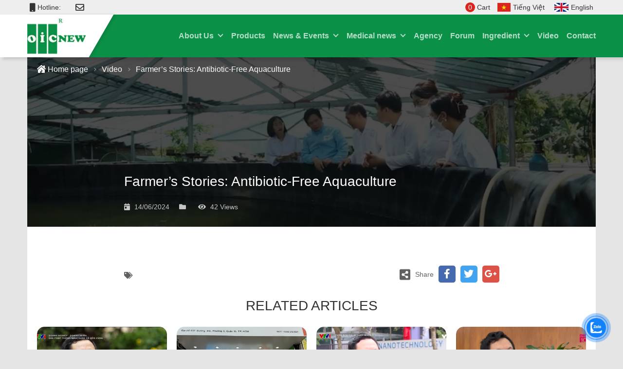

--- FILE ---
content_type: text/html; charset=UTF-8
request_url: https://oic.com.vn/en/video/farmers-stories-antibiotic-free-aquaculture/
body_size: 31929
content:
<!doctype html>
<html lang="en-US" class="no-js">
<head>
<meta charset="UTF-8">
<title>  Farmer&#8217;s Stories: Antibiotic-Free Aquaculture : Liquid Nano Curcumin OIC NEW</title>
<link href="//www.google-analytics.com" rel="dns-prefetch">
<link href="https://oic.com.vn/wp-content/themes/oic.com.vn/img/icons/favicon.ico" rel="shortcut icon">
<link href="https://oic.com.vn/wp-content/themes/oic.com.vn/img/icons/touch.png" rel="apple-touch-icon-precomposed">
<meta http-equiv="X-UA-Compatible" content="IE=edge,chrome=1">
<meta name="viewport" content="width=device-width, initial-scale=1.0">
<meta name="description" content="Liquid Nano Curcumin OIC NEW">
<link rel="alternate" type="application/rss+xml" title="Liquid Nano Curcumin OIC NEW &raquo; Feed" href="https://oic.com.vn/en/feed/" />
<link rel="alternate" type="application/rss+xml" title="Liquid Nano Curcumin OIC NEW &raquo; Comments Feed" href="https://oic.com.vn/en/comments/feed/" />
<!-- <link rel='stylesheet' id='wp-block-library-css'  href='https://oic.com.vn/wp-includes/css/dist/block-library/style.min.css?ver=5.6.13' type='text/css' media='all' /> -->
<!-- <link rel='stylesheet' id='zeng-fontawesome-css'  href='https://oic.com.vn/wp-content/plugins/oic/vendor/fontawesome/5.10.2/css/all.min.css?ver=5.10.2' type='text/css' media='all' /> -->
<!-- <link rel='stylesheet' id='zeng-style-css'  href='https://oic.com.vn/wp-content/plugins/oic/assets/css/style.css?ver=1.0.0' type='text/css' media='all' /> -->
<!-- <link rel='stylesheet' id='cmoz-style-css'  href='https://oic.com.vn/wp-content/plugins/contact-me-on-zalo/assets/css/style-2.css?ver=1.0.4' type='text/css' media='all' /> -->
<!-- <link rel='stylesheet' id='zeng-bootstrap-css'  href='https://oic.com.vn/wp-content/plugins/oic/vendor/bootstrap/4.3.1/css/bootstrap.min.css?ver=4.3.1' type='text/css' media='all' /> -->
<!-- <link rel='stylesheet' id='base-css'  href='https://oic.com.vn/wp-content/themes/oic.com.vn/css/base.css?ver=1.0' type='text/css' media='all' /> -->
<!-- <link rel='stylesheet' id='style-css'  href='https://oic.com.vn/wp-content/themes/oic.com.vn/style.css?ver=1.0' type='text/css' media='all' /> -->
<!-- <link rel='stylesheet' id='block-css'  href='https://oic.com.vn/wp-content/themes/oic.com.vn/css/block.css?ver=1.0' type='text/css' media='all' /> -->
<!-- <link rel='stylesheet' id='single-css'  href='https://oic.com.vn/wp-content/themes/oic.com.vn/css/single.css?ver=1.0.0' type='text/css' media='all' /> -->
<link rel="stylesheet" type="text/css" href="//oic.com.vn/wp-content/cache/oic.com.vn/wpfc-minified/1p8ycx3u/7ufet.css" media="all"/>
<script src='//oic.com.vn/wp-content/cache/oic.com.vn/wpfc-minified/1qg5kwrf/7ufe8.js' type="text/javascript"></script>
<!-- <script type='text/javascript' src='https://oic.com.vn/wp-content/plugins/oic/assets/js/admin/php.js?ver=1.0.0' id='zeng-php-js'></script> -->
<!-- <script type='text/javascript' src='https://oic.com.vn/wp-includes/js/jquery/jquery.min.js?ver=3.5.1' id='jquery-core-js'></script> -->
<!-- <script type='text/javascript' src='https://oic.com.vn/wp-includes/js/jquery/jquery-migrate.min.js?ver=3.3.2' id='jquery-migrate-js'></script> -->
<script type='text/javascript' id='zeng-main-js-extra'>
/* <![CDATA[ */
var varSystem = {"url_ajax":"https:\/\/oic.com.vn\/wp-admin\/admin-ajax.php","ajax_nonce":"ad1f731d82","is_mobile":"","url":"https:\/\/oic.com.vn\/en\/video\/farmers-stories-antibiotic-free-aquaculture","html_loading":"<div class=\"js-loading\"><span><i class=\"fas fa-circle-notch fa-spin\"><\/i> \u0110ang t\u1ea3i...<\/span><\/div>"};
/* ]]> */
</script>
<script src='//oic.com.vn/wp-content/cache/oic.com.vn/wpfc-minified/k97kllpx/7ufe8.js' type="text/javascript"></script>
<!-- <script type='text/javascript' src='https://oic.com.vn/wp-content/plugins/oic/assets/js/main.js?ver=1.0.0' id='zeng-main-js'></script> -->
<!-- <script type='text/javascript' src='https://oic.com.vn/wp-content/plugins/oic/vendor/bootstrap/4.3.1/js/bootstrap.min.js?ver=4.3.1' id='zeng-bootstrap-js'></script> -->
<script type='text/javascript' id='main-js-extra'>
/* <![CDATA[ */
var varTheme = {"url_ajax":"https:\/\/oic.com.vn\/wp-admin\/admin-ajax.php","base_url":"https:\/\/oic.com.vn\/wp-content\/themes\/oic.com.vn","$key":"9331cfac31","lang":"en"};
/* ]]> */
</script>
<script src='//oic.com.vn/wp-content/cache/oic.com.vn/wpfc-minified/eh9d6n9s/7ufec.js' type="text/javascript"></script>
<!-- <script type='text/javascript' src='https://oic.com.vn/wp-content/themes/oic.com.vn/js/common/script.js?ver=1.1' id='main-js'></script> -->
<link rel="https://api.w.org/" href="https://oic.com.vn/wp-json/" /><link rel="EditURI" type="application/rsd+xml" title="RSD" href="https://oic.com.vn/xmlrpc.php?rsd" />
<link rel="wlwmanifest" type="application/wlwmanifest+xml" href="https://oic.com.vn/wp-includes/wlwmanifest.xml" /> 
<link rel="canonical" href="https://oic.com.vn/en/video/farmers-stories-antibiotic-free-aquaculture/" />
<link rel='shortlink' href='https://oic.com.vn/?p=104641' />
<link rel="alternate" type="application/json+oembed" href="https://oic.com.vn/wp-json/oembed/1.0/embed?url=https%3A%2F%2Foic.com.vn%2Fen%2Fvideo%2Ffarmers-stories-antibiotic-free-aquaculture%2F" />
<link rel="alternate" type="text/xml+oembed" href="https://oic.com.vn/wp-json/oembed/1.0/embed?url=https%3A%2F%2Foic.com.vn%2Fen%2Fvideo%2Ffarmers-stories-antibiotic-free-aquaculture%2F&#038;format=xml" />
<style type="text/css" id="wp-custom-css">
.lead-list ul {
align-items: initial;
}
.lead-list ul li {
align-items: inherit;
}
.socal-fixed {
display: none !important;
}
.header-content .header-nav-pc .header-menu .menu-list>.menu-item {
margin-right: 16px;
}		</style>
<script data-ad-client="ca-pub-3906985266029102" async src="https://pagead2.googlesyndication.com/pagead/js/adsbygoogle.js"></script>
<!-- Global site tag (gtag.js) - Google Analytics -->
<script async src="https://www.googletagmanager.com/gtag/js?id=G-GLL7ZE64KG"></script>
<script>
window.dataLayer = window.dataLayer || [];
function gtag(){dataLayer.push(arguments);}
gtag('js', new Date());
gtag('config', 'G-GLL7ZE64KG');
</script>
<meta name="google-site-verification" content="O3NID62mHRVlodyYTIWf8GJZIxm0PlbYGE-Ap64_7kw" /></head>
<body class="video-template-default single single-video postid-104641">
<header class="header">
<div class="header-frame">
<div class="Responsive">
<div class="header-info">
<div class="header-contact">
<div class="contact-tel"><i class="fas fa-mobile"></i>Hotline:<span></span></div>
<div class="contact-mail"><i class="far fa-envelope"></i></div>
</div>
<div class="header-right">
<div class="header-order"><a href="#" data-toggle="modal" data-target=".modal-order-product"><span class="js-productTotalInCart">0</span> Cart</a></div>
<ul class="header-lang"><li class="lang-item lang-item-5 lang-item-vi no-translation lang-item-first"><a href="https://oic.com.vn/"><img src="https://oic.com.vn/wp-content/themes/oic.com.vn/img/vietnam_flag_ico.png" alt=""><span>Tiếng Việt</span></a></li><li class="lang-item lang-item-8 lang-item-en current-lang current-menu-item"><a href="https://oic.com.vn/en/video/farmers-stories-antibiotic-free-aquaculture/"><img src="https://oic.com.vn/wp-content/themes/oic.com.vn/img/britain_flag_ico.png" alt=""><span>English</span></a></li></ul>				</div>
</div>
</div>
</div>
<div class="header-content">
<div class="Responsive">
<div id="header-nav" class="header-nav-pc">
<a href="#" class="btn-menu-bar js-menuNar">
<span class="line-one"></span>
<span class="line-two"></span>
</a>
<div class="header-logo"><a href="https://oic.com.vn/en"><img src="https://oic.com.vn/wp-content/themes/oic.com.vn/img/logo.png" alt=""></a></div>
<div class="header-menu">
<div class="logo-menu">
<a href="#" class="btn-menu-bar btn-show js-menuNar">
<span class="line-one"></span>
<span class="line-two"></span>
</a>
<a href="https://oic.com.vn/en"><img src="https://oic.com.vn/wp-content/themes/oic.com.vn/img/logo.png" alt=""></a>
</div>
<ul class="menu-list"><li id="menu-item-100603" class="menu-item menu-item-type-post_type menu-item-object-page menu-item-has-children menu-item-100603"><a href="https://oic.com.vn/en/about-oic-new/">About Us</a>
<ul class="sub-menu">
<li id="menu-item-100604" class="menu-item menu-item-type-post_type menu-item-object-page menu-item-100604"><a href="https://oic.com.vn/en/about-oic-new/">About OIC New</a></li>
<li id="menu-item-100607" class="menu-item menu-item-type-post_type menu-item-object-page menu-item-100607"><a href="https://oic.com.vn/en/policy/">Policy</a></li>
<li id="menu-item-100613" class="menu-item menu-item-type-post_type menu-item-object-page menu-item-100613"><a href="https://oic.com.vn/en/organizational-structure/">Organizational structure</a></li>
<li id="menu-item-100617" class="menu-item menu-item-type-post_type menu-item-object-page menu-item-100617"><a href="https://oic.com.vn/en/science-and-technology-enterprise/">Science and technology enterprise</a></li>
</ul>
</li>
<li id="menu-item-100618" class="menu-item menu-item-type-custom menu-item-object-custom menu-item-100618"><a href="https://oic.com.vn/en/san-pham/">Products</a></li>
<li id="menu-item-100629" class="menu-item menu-item-type-taxonomy menu-item-object-category menu-item-has-children menu-item-100629"><a href="https://oic.com.vn/en/category/oic-new-en/">News &amp; Events</a>
<ul class="sub-menu">
<li id="menu-item-100631" class="menu-item menu-item-type-taxonomy menu-item-object-category menu-item-100631"><a href="https://oic.com.vn/en/category/oic-new-en/">OIC NEW</a></li>
<li id="menu-item-100632" class="menu-item menu-item-type-taxonomy menu-item-object-category menu-item-100632"><a href="https://oic.com.vn/en/category/customer-reviews/">CUSTOMER REVIEWS</a></li>
<li id="menu-item-100636" class="menu-item menu-item-type-taxonomy menu-item-object-category menu-item-100636"><a href="https://oic.com.vn/en/category/social-responsibility/">SOCIAL RESPONSIBILITY</a></li>
<li id="menu-item-100637" class="menu-item menu-item-type-taxonomy menu-item-object-category menu-item-100637"><a href="https://oic.com.vn/en/category/newspapers/">NEWSPAPERS</a></li>
</ul>
</li>
<li id="menu-item-100638" class="menu-item menu-item-type-taxonomy menu-item-object-category menu-item-has-children menu-item-100638"><a href="https://oic.com.vn/en/category/medicine-news/">Medical news</a>
<ul class="sub-menu">
<li id="menu-item-100639" class="menu-item menu-item-type-taxonomy menu-item-object-category menu-item-100639"><a href="https://oic.com.vn/en/category/health-news/">Health news</a></li>
<li id="menu-item-100661" class="menu-item menu-item-type-taxonomy menu-item-object-category menu-item-100661"><a href="https://oic.com.vn/en/category/new-specialist-technology/">New specialist &amp; technology</a></li>
</ul>
</li>
<li id="menu-item-100645" class="menu-item menu-item-type-custom menu-item-object-custom menu-item-100645"><a href="https://oic.com.vn/en/dai-ly/">Agency</a></li>
<li id="menu-item-100646" class="menu-item menu-item-type-custom menu-item-object-custom menu-item-100646"><a href="https://oic.com.vn/en/dien-dan/">Forum</a></li>
<li id="menu-item-101951" class="menu-item menu-item-type-custom menu-item-object-custom menu-item-has-children menu-item-101951"><a href="https://oic.com.vn/en/nguyen-lieu/">Ingredient</a>
<ul class="sub-menu">
<li id="menu-item-104171" class="menu-item menu-item-type-taxonomy menu-item-object-tax-ingredient menu-item-104171"><a href="https://oic.com.vn/en/nguyen-lieu/danh-muc/nano-oic-raw-material-in-powder-form/">Nano OIC raw material in powder form</a></li>
<li id="menu-item-104172" class="menu-item menu-item-type-taxonomy menu-item-object-tax-ingredient menu-item-104172"><a href="https://oic.com.vn/en/nguyen-lieu/danh-muc/nano-oic-raw-material-in-solution-form/">Nano OIC raw material in Liquid form</a></li>
</ul>
</li>
<li id="menu-item-100654" class="menu-item menu-item-type-custom menu-item-object-custom menu-item-100654"><a href="https://oic.com.vn/en/video">Video</a></li>
<li id="menu-item-100660" class="menu-item menu-item-type-post_type menu-item-object-page menu-item-100660"><a href="https://oic.com.vn/en/contact/">Contact</a></li>
</ul>					<ul class="header-lang"><li class="lang-item lang-item-5 lang-item-vi no-translation lang-item-first"><a href="https://oic.com.vn/"><img src="https://oic.com.vn/wp-content/themes/oic.com.vn/img/vietnam_flag_ico.png" alt=""><span>Tiếng Việt</span></a></li><li class="lang-item lang-item-8 lang-item-en current-lang current-menu-item"><a href="https://oic.com.vn/en/video/farmers-stories-antibiotic-free-aquaculture/"><img src="https://oic.com.vn/wp-content/themes/oic.com.vn/img/britain_flag_ico.png" alt=""><span>English</span></a></li></ul>				</div>
<div class="header-search">
<a class="js-headerSearch" href="#"><i class="fas fa-search ico-search"></i><i class="fas fa-times ico-close"></i></a>
</div>
<div class="overlay-menu js-fade-menu"></div>
</div>
<!-- header-nav -->
<div class="header__search js-headerSearchBox">
<form class="search-form" method="get" action="/" role="search">
<input type="search" name="s" placeholder="Tìm kiếm..." class="search__input js-inputSearch">
<button type="submit" class="search__submit"><i class="fa fa-search" aria-hidden="true"></i></button>
</form>
</div>
<div class="socal-fixed">
<ul>
<li><a href="tel:"><img src="https://oic.com.vn/wp-content/themes/oic.com.vn/img/ico-phone-call.png" alt=""><span>Call</span></a></li>
<li><a href="mailto:"><img src="https://oic.com.vn/wp-content/themes/oic.com.vn/img/ico-gmail.png" alt=""><span>Gmail</span></a></li>
<li><a href=""><img src="https://oic.com.vn/wp-content/themes/oic.com.vn/img/ico-messages.png" alt=""><span>Messages</span></a></li>
<li><a href="https://zalo.me/0962206866"><img src="https://oic.com.vn/wp-content/themes/oic.com.vn/img/ico-zalo.png" alt=""><span>Zalo</span></a></li>
<li class="cart"><a href="#" data-toggle="modal" data-target=".modal-order-product"><i class="fal fa-shopping-cart"></i> <strong class="number js-productTotalInCart">0</strong><span>Cart</span></a></li>
</ul>
</div>
</div>
</div>
</header>
<!-- Header -->
<div class="news-detail">
<div class="Responsive">
<div class="banner">
<div class="banner__img">
<img width="769" height="420" src="https://oic.com.vn/wp-content/uploads/2024/06/video-56.jpg" class="lazyload wp-post-image" alt="" loading="lazy" />      </div>
<div class="block-breadcrumb "><ul class="list clearfix"><li><a href="https://oic.com.vn"><i class="fas fa-house-damage"></i> Home page</a></li><li><a href="https://oic.com.vn/en/video/">Video</a></li><li><a href="https://oic.com.vn/en/video/farmers-stories-antibiotic-free-aquaculture/">Farmer&#8217;s Stories: Antibiotic-Free Aquaculture</a></li></ul></div>      <div class="banner-info">
<h2 class="heading-section">
<span class="heading-section__txt">Farmer&#8217;s Stories: Antibiotic-Free Aquaculture</span>
</h2>
<div class="banner-info-detail">
<p class="banner-info-detail__item"><i class="fas fa-calendar-day"></i> 14/06/2024</p>
<p class="banner-info-detail__item"><i class="fas fa-folder"></i> </p>
<p class="banner-info-detail__item"><i class="fas fa-eye"></i> <span class="num">42</span> Views</p>
</div>
</div>
</div>
<!-- /banner -->
<div class="event-news-content">
<div class="single-content"></div>
<div class="event-news-content-detail">
<div class="event-news-content-detail-note">
<div class="event-news-content-detail-note-item">
<div class="event-news-content-detail-note-item__tag">
<i class="fas fa-tags"></i>
</div>
</div>
</div>
<div class="event-news-content-detail-logo">
<ul class="block-sharing-social"><li class="share"><i class="fas fa-share-alt-square"></i> <span>Share</span></li><li class="facebook"><a href="http://www.facebook.com/sharer.php?u=https://oic.com.vn/en/video/farmers-stories-antibiotic-free-aquaculture"><i class="fab fa-facebook-f"></i></a></li><li class="twitter"><a href="http://twitter.com/share?url=https://oic.com.vn/en/video/farmers-stories-antibiotic-free-aquaculture"><i aria-hidden="true" class="fab fa-twitter"></i></a></li><li class="google"><a href="https://plus.google.com/share?url=https://oic.com.vn/en/video/farmers-stories-antibiotic-free-aquaculture"><i aria-hidden="true" class="fab fa-google-plus-g"></i></a></li></ul>        </div>
</div>
</div>
<!-- /event-news-content -->
<div class="news">
<h2 class="heading-section text-center">
<span class="heading-section__txt">RELATED ARTICLES</span>
</h2>
<div class="news-nav-wrapper">
<div class="news-nav__item">
<a href="https://oic.com.vn/en/video/vtv-1-enterprise-entrepreneur-proud-of-vietnamese-products/">
<div class="news-nav__img"><img width="843" height="424" src="https://oic.com.vn/wp-content/uploads/2024/06/video-66.jpg" class="lazyload wp-post-image" alt="" loading="lazy" /></div>
</a>
<div class="news-nav__content">
<div class="news-nav__post">
<p class="news-nav__date">14/06/2024</p>
</div>
<a href="https://oic.com.vn/en/video/vtv-1-enterprise-entrepreneur-proud-of-vietnamese-products/"><h2 class="news-nav__ttl">VTV 1: Enterprise &#8211; Entrepreneur &#8211; Proud of Vietnamese Products</h2></a>
<div class="news-nav__txt"></div>
<a href="https://oic.com.vn/en/video/vtv-1-enterprise-entrepreneur-proud-of-vietnamese-products/" class="news-nav__lnk"><span>Read more</span></a>
</div>
</div>                                    
<div class="news-nav__item">
<a href="https://oic.com.vn/en/video/vtc9-oic-new-technology-transfer-the-driving-force-for-the-development-of-science-and-technology-enterprises/">
<div class="news-nav__img"><img width="852" height="953" src="https://oic.com.vn/wp-content/uploads/2024/06/video-65.png" class="lazyload wp-post-image" alt="" loading="lazy" /></div>
</a>
<div class="news-nav__content">
<div class="news-nav__post">
<p class="news-nav__date">14/06/2024</p>
</div>
<a href="https://oic.com.vn/en/video/vtc9-oic-new-technology-transfer-the-driving-force-for-the-development-of-science-and-technology-enterprises/"><h2 class="news-nav__ttl">VTC9: OIC NEW &#8211; Technology Transfer, The Driving Force for the Development of Science and Technology Enterprises</h2></a>
<div class="news-nav__txt"></div>
<a href="https://oic.com.vn/en/video/vtc9-oic-new-technology-transfer-the-driving-force-for-the-development-of-science-and-technology-enterprises/" class="news-nav__lnk"><span>Read more</span></a>
</div>
</div>                                    
<div class="news-nav__item">
<a href="https://oic.com.vn/en/video/vtv1-developing-science-and-technology-enterprises/">
<div class="news-nav__img"><img width="767" height="419" src="https://oic.com.vn/wp-content/uploads/2024/06/video-64.jpg" class="lazyload wp-post-image" alt="" loading="lazy" /></div>
</a>
<div class="news-nav__content">
<div class="news-nav__post">
<p class="news-nav__date">14/06/2024</p>
</div>
<a href="https://oic.com.vn/en/video/vtv1-developing-science-and-technology-enterprises/"><h2 class="news-nav__ttl">VTV1: Developing Science and Technology Enterprises</h2></a>
<div class="news-nav__txt"></div>
<a href="https://oic.com.vn/en/video/vtv1-developing-science-and-technology-enterprises/" class="news-nav__lnk"><span>Read more</span></a>
</div>
</div>                                    
<div class="news-nav__item">
<a href="https://oic.com.vn/en/video/vtc10-the-new-day-story-inventor-luu-hai-minh-with-nano-i-go-slow-but-steady/">
<div class="news-nav__img"><img width="1569" height="880" src="https://oic.com.vn/wp-content/uploads/2024/06/video-63.jpg" class="lazyload wp-post-image" alt="" loading="lazy" /></div>
</a>
<div class="news-nav__content">
<div class="news-nav__post">
<p class="news-nav__date">14/06/2024</p>
</div>
<a href="https://oic.com.vn/en/video/vtc10-the-new-day-story-inventor-luu-hai-minh-with-nano-i-go-slow-but-steady/"><h2 class="news-nav__ttl">VTC10: The New Day Story: Inventor Luu Hai Minh: With Nano, I go slow but steady.</h2></a>
<div class="news-nav__txt"></div>
<a href="https://oic.com.vn/en/video/vtc10-the-new-day-story-inventor-luu-hai-minh-with-nano-i-go-slow-but-steady/" class="news-nav__lnk"><span>Read more</span></a>
</div>
</div>                                    
<div class="news-nav__item">
<a href="https://oic.com.vn/en/video/vtv2-constructive-technology-promoting-the-application-of-nano-technology/">
<div class="news-nav__img"><img width="1269" height="722" src="https://oic.com.vn/wp-content/uploads/2024/06/video-62.jpg" class="lazyload wp-post-image" alt="" loading="lazy" /></div>
</a>
<div class="news-nav__content">
<div class="news-nav__post">
<p class="news-nav__date">14/06/2024</p>
</div>
<a href="https://oic.com.vn/en/video/vtv2-constructive-technology-promoting-the-application-of-nano-technology/"><h2 class="news-nav__ttl">VTV2: Constructive Technology: Promoting the Application of Nano Technology</h2></a>
<div class="news-nav__txt"></div>
<a href="https://oic.com.vn/en/video/vtv2-constructive-technology-promoting-the-application-of-nano-technology/" class="news-nav__lnk"><span>Read more</span></a>
</div>
</div>                                    
<div class="news-nav__item">
<a href="https://oic.com.vn/en/video/hanoi-tv-development-of-key-products/">
<div class="news-nav__img"><img width="1392" height="735" src="https://oic.com.vn/wp-content/uploads/2024/06/video-61.jpg" class="lazyload wp-post-image" alt="" loading="lazy" /></div>
</a>
<div class="news-nav__content">
<div class="news-nav__post">
<p class="news-nav__date">14/06/2024</p>
</div>
<a href="https://oic.com.vn/en/video/hanoi-tv-development-of-key-products/"><h2 class="news-nav__ttl">Hanoi TV: Development of Key Products</h2></a>
<div class="news-nav__txt"></div>
<a href="https://oic.com.vn/en/video/hanoi-tv-development-of-key-products/" class="news-nav__lnk"><span>Read more</span></a>
</div>
</div>                                    
<div class="news-nav__item">
<a href="https://oic.com.vn/en/video/vtc10-the-vietnamese-knowledge-journey-conquering-the-nano-dream-of-inventor-luu-hai-minh-in-the-field-of-biotechnology-and-nano-technology/">
<div class="news-nav__img"><img width="1483" height="933" src="https://oic.com.vn/wp-content/uploads/2024/06/video-60.jpg" class="lazyload wp-post-image" alt="" loading="lazy" /></div>
</a>
<div class="news-nav__content">
<div class="news-nav__post">
<p class="news-nav__date">14/06/2024</p>
</div>
<a href="https://oic.com.vn/en/video/vtc10-the-vietnamese-knowledge-journey-conquering-the-nano-dream-of-inventor-luu-hai-minh-in-the-field-of-biotechnology-and-nano-technology/"><h2 class="news-nav__ttl">VTC10: The Vietnamese Knowledge Journey &#8211; Conquering the Nano Dream of Inventor Luu Hai Minh in the Field of Biotechnology and Nano Technology</h2></a>
<div class="news-nav__txt"></div>
<a href="https://oic.com.vn/en/video/vtc10-the-vietnamese-knowledge-journey-conquering-the-nano-dream-of-inventor-luu-hai-minh-in-the-field-of-biotechnology-and-nano-technology/" class="news-nav__lnk"><span>Read more</span></a>
</div>
</div>                                    
<div class="news-nav__item">
<a href="https://oic.com.vn/en/video/vtv-can-tho-application-of-nano-technology-in-aquaculture/">
<div class="news-nav__img"><img width="1264" height="610" src="https://oic.com.vn/wp-content/uploads/2024/06/video-59.jpg" class="lazyload wp-post-image" alt="" loading="lazy" /></div>
</a>
<div class="news-nav__content">
<div class="news-nav__post">
<p class="news-nav__date">14/06/2024</p>
</div>
<a href="https://oic.com.vn/en/video/vtv-can-tho-application-of-nano-technology-in-aquaculture/"><h2 class="news-nav__ttl">VTV Can Tho: Application of Nano Technology in Aquaculture</h2></a>
<div class="news-nav__txt"></div>
<a href="https://oic.com.vn/en/video/vtv-can-tho-application-of-nano-technology-in-aquaculture/" class="news-nav__lnk"><span>Read more</span></a>
</div>
</div>                                </div><!-- /news-list -->
</div><!-- /news -->
</div>
</div>
<div class="modal fade modal-order-product" data-keyboard="false" tabindex="-1" aria-labelledby="exampleModalLabel" aria-hidden="true">
<div class="modal-dialog modal-dialog-centered modal-lg">
<div class="modal-content">
<div class="modal-header">
<strong>CART: <span class="js-productTotalInCart">0</span> PRODUCT</strong>
<a type="button" class="close" data-dismiss="modal" aria-label="Close">
<span aria-hidden="true">&times;</span>
</a>
</div>
<div class="modal-body">
<div class="block-modal-product">
<div class="js-cartProduct">
<div class="no-content">No content displayed</div>					</div>
</div>
<div class="block-modal-form" style="display: none;">
<form action="#" class="js-formAddOrder" method="POST">
<div class="js-cartInfo">
<div class="content">
<strong style="color: #0b9047;"> Healthy Supplement </strong> Now available at major drugstores nationwide. Please see the address of the Dealer System or contact the hotline for free consultation	<span style="color: #0b9047;"></span>
</div>
<!-- <div class="price" style="margin-bottom: 35px;">
<span>Total</span>
<strong class="js-cartTotalMonney"></strong>
<em>(prices include VAT)</em><br>
</div> -->
<div class="row">
<div class="col-md-6">
<div class="form-group">
<label class="form-label reqired">Full Name</label>
<input value="" required type="text" class="form-control" name="full_name" placeholder="Enter the name">
</div>
</div>
<div class="col-md-6">
<div class="form-group">
<label class="form-label reqired">Phone number</label>
<input value="" required type="tel" class="form-control" name="phone" placeholder="Enter your phone number">
</div>
</div>
<div class="col-md-6">
<div class="form-group">
<label class="form-label">Email</label>
<input value="" type="email" class="form-control" name="email" placeholder="Enter email">
</div>
</div>
<div class="col-md-6">
<div class="form-group">
<label class="form-label reqired">Address:</label>
<input value="" required type="text" class="form-control" name="address" placeholder="Enter address">
</div>
</div>
<div class="col-md-12">
<div class="form-group">
<label class="form-label">Note</label>
<textarea class="form-control" name="content" placeholder="Note" cols="30" rows="3"></textarea>
</div>
</div>
</div>						</div>
<div class="row">
<div class="col-6">
<a href="#" class="btn btn-secondary js-actionSwitchOrder" style="min-width: 120px;">CART</a>
</div>
<div class="col-6 text-right">
<button type="submit" class="btn btn-success js-bgColor" style="min-width: 120px;">COMPLETED</button>
</div>
</div>
</form>
</div>
</div>
</div>
</div>
</div><footer class="footer">
<div class="Responsive">
<div class="footer-wrapper">
<div class="footer-company">
<h2>Oic.com.vn</h2>
<ul class=""><li id="menu-item-100869" class="menu-item menu-item-type-post_type menu-item-object-page menu-item-100869"><a href="https://oic.com.vn/en/about-oic-new/">About OIC New</a></li>
<li id="menu-item-100870" class="menu-item menu-item-type-post_type menu-item-object-page menu-item-100870"><a href="https://oic.com.vn/en/organizational-structure/">Organizational structure</a></li>
<li id="menu-item-100871" class="menu-item menu-item-type-post_type menu-item-object-page menu-item-100871"><a href="https://oic.com.vn/en/science-and-technology-enterprise/">Science and technology enterprise</a></li>
<li id="menu-item-100872" class="menu-item menu-item-type-post_type menu-item-object-page menu-item-100872"><a href="https://oic.com.vn/en/mechanism-of-action/">Mechanism of action</a></li>
</ul>			</div>
<div class="footer-help">
<h2>Help</h2>
<ul class=""><li id="menu-item-100664" class="menu-item menu-item-type-post_type menu-item-object-page menu-item-100664"><a href="https://oic.com.vn/purchase-and-payment-policy/">Purchase and payment policy</a></li>
<li id="menu-item-100691" class="menu-item menu-item-type-post_type menu-item-object-page menu-item-100691"><a href="https://oic.com.vn/delivery-policy/">Delivery policy</a></li>
<li id="menu-item-100690" class="menu-item menu-item-type-post_type menu-item-object-page menu-item-100690"><a href="https://oic.com.vn/en/return-policy/">Return policy</a></li>
<li id="menu-item-100694" class="menu-item menu-item-type-post_type menu-item-object-page menu-item-100694"><a href="https://oic.com.vn/en/privacy-policy/">Privacy Policy</a></li>
<li id="menu-item-100710" class="menu-item menu-item-type-post_type menu-item-object-page menu-item-100710"><a href="https://oic.com.vn/en/shopping-guide/">Shopping guide</a></li>
</ul>			</div>
<div class="footer-contact">
<h2>Contact</h2>
<ul>
<li><p>NHAT HAI NEW TECHNOLOGY JOINT STOCK COMPANY</p></li>
<li><p>Business registration number: 0104128935. By: Hanoi Authority for Planning and Investment.</p></li>
<li><p>Science and Technology Enterprise Certification no. 33.2</p></li>
<li><p>GMP Certificate No. 37/2020/ATTP-CNGMP for Production Facilities</p></li>
<li><p>Address: No 9 BT2 Linh Dam Peninsula, Hoang Liet, Hoang Mai, Ha Noi</p></li>
<li><p>Office: No 42 BT2 Linh Dam Peninsula, Hoang Liet, Hoang Mai, Ha Noi</li>
<li><p>OIC NanoTech R&D: 4th Floor, No. 42 BT2 Linh Dam Peninsula, Hoang Liet, Hoang Mai, Hanoi</p></li>
<li><p>Hotline: <span>1900 63 69 13</span></p></li>
<li><p>Email: <span>oicminh@oic.com.vn</span></p></li>
</ul>
</div>
</div>
<div class="footer-extend">
<div class="footer-social">
<h2>Social</h2>
<ul class=""><li id="menu-item-100119" class="menu-item menu-item-type-custom menu-item-object-custom menu-item-100119"><a href="#"><i class="fab fa-facebook"></i></a></li>
<li id="menu-item-100120" class="menu-item menu-item-type-custom menu-item-object-custom menu-item-100120"><a href="#"><i class="fab fa-facebook-messenger"></i></a></li>
<li id="menu-item-100121" class="menu-item menu-item-type-custom menu-item-object-custom menu-item-100121"><a href="#"><i class="fab fa-google-plus"></i></a></li>
<li id="menu-item-100122" class="menu-item menu-item-type-custom menu-item-object-custom menu-item-100122"><a href="#"><i class="fab fa-youtube"></i></a></li>
<li id="menu-item-100123" class="menu-item menu-item-type-custom menu-item-object-custom menu-item-100123"><a href="#"><i class="fab fa-twitter"></i></a></li>
</ul>			</div>
<div class="footer-certify">
<ul>
<li><a href="http://online.gov.vn/Website/chi-tiet-133962" target="_blank"><img src="https://oic.com.vn/wp-content/themes/oic.com.vn/img/bo-cong-thuong.png" alt="Notify the Ministry of Industry and Trade"></a></li>
</ul>
</div>
</div>
<p class="footer-copyright"></p>
</div>
</footer> <!-- Footer -->
<script>(function(d, s, id) {
var js, fjs = d.getElementsByTagName(s)[0];
js = d.createElement(s); js.id = id;
js.src = 'https://connect.facebook.net/vi_VN/sdk/xfbml.customerchat.js#xfbml=1&version=v6.0&autoLogAppEvents=1'
fjs.parentNode.insertBefore(js, fjs);
}(document, 'script', 'facebook-jssdk'));</script>
<div class="fb-customerchat" attribution="wordpress" attribution_version="2.3" page_id="883706285045022"></div>
<div class="zalo-container right" style="bottom:25px;">
<a id="zalo-btn" href="https://zalo.me/0962206866" target="_blank" rel="noopener noreferrer nofollow">
<div class="animated_zalo infinite zoomIn_zalo cmoz-alo-circle"></div>
<div class="animated_zalo infinite pulse_zalo cmoz-alo-circle-fill"></div>
<span><img src="https://oic.com.vn/wp-content/plugins/contact-me-on-zalo/assets/images/zalo-2.png" alt="Contact Me on Zalo"></span>
</a>
</div>
<script type='text/javascript' src='https://oic.com.vn/wp-includes/js/wp-embed.min.js?ver=5.6.13' id='wp-embed-js'></script>
<script type='text/javascript'>
(function() {
var expirationDate = new Date();
expirationDate.setTime( expirationDate.getTime() + 31536000 * 1000 );
document.cookie = "pll_language=en; expires=" + expirationDate.toUTCString() + "; path=/; secure; SameSite=Lax";
}());
</script>
</body>
</html><!-- WP Fastest Cache file was created in 0.14114618301392 seconds, on 26-07-25 7:26:14 --><!-- via php -->

--- FILE ---
content_type: text/html; charset=utf-8
request_url: https://www.google.com/recaptcha/api2/aframe
body_size: 265
content:
<!DOCTYPE HTML><html><head><meta http-equiv="content-type" content="text/html; charset=UTF-8"></head><body><script nonce="SStHc0G18tOCY9UgtctvsQ">/** Anti-fraud and anti-abuse applications only. See google.com/recaptcha */ try{var clients={'sodar':'https://pagead2.googlesyndication.com/pagead/sodar?'};window.addEventListener("message",function(a){try{if(a.source===window.parent){var b=JSON.parse(a.data);var c=clients[b['id']];if(c){var d=document.createElement('img');d.src=c+b['params']+'&rc='+(localStorage.getItem("rc::a")?sessionStorage.getItem("rc::b"):"");window.document.body.appendChild(d);sessionStorage.setItem("rc::e",parseInt(sessionStorage.getItem("rc::e")||0)+1);localStorage.setItem("rc::h",'1769695366304');}}}catch(b){}});window.parent.postMessage("_grecaptcha_ready", "*");}catch(b){}</script></body></html>

--- FILE ---
content_type: application/javascript
request_url: https://oic.com.vn/wp-content/cache/oic.com.vn/wpfc-minified/eh9d6n9s/7ufec.js
body_size: 1193
content:
// source --> https://oic.com.vn/wp-content/themes/oic.com.vn/js/common/script.js?ver=1.1 
!function(n){n(function(){function a(){window.matchMedia("(max-width: 1200px)").matches?(n("#header-nav").addClass("header-nav-sp"),n("#header-nav").removeClass("header-nav-pc")):(n("#header-nav").addClass("header-nav-pc"),n("#header-nav").removeClass("header-nav-sp"),n(".header-menu").hasClass("menu-show")&&(n("body, .js-fade-menu").removeAttr("style"),n(".header-menu").removeClass("menu-show")))}a(),window.addEventListener("resize",a,!1),n(".js-menuNar").click(function(a){a.preventDefault(),n(".header-menu").hasClass("menu-show")?(n("body").removeAttr("style"),n(".js-fade-menu").removeAttr("style"),n(".header-menu").removeClass("menu-show")):(n("body").css("overflow","hidden"),n(".js-fade-menu").css("display","block"),n(".header-menu").addClass("menu-show"))}),n(".js-fade-menu").click(function(a){a.preventDefault(),n("body").removeAttr("style"),n(".js-fade-menu").removeAttr("style"),n(".header-menu").removeClass("menu-show")}),n(".js-headerSearch").click(function(a){a.preventDefault(),n(".js-headerSearch").hasClass("search-box--show")?(n(".js-headerSearch").removeClass("search-box--show"),n(".js-headerSearchBox").removeAttr("style")):(n(".js-headerSearch").addClass("search-box--show"),n(".js-headerSearchBox").css("maxHeight","80px"))});for(var e=document.getElementsByClassName("menu-item-has-children"),t=0;t<e.length;t++)e[t].querySelector("a").addEventListener("click",function(a){a.preventDefault(),window.matchMedia("(max-width: 1200px)").matches&&(this.classList.toggle("active"),(a=this.nextElementSibling).style.maxHeight?a.style.maxHeight=null:a.style.maxHeight=a.scrollHeight+"px")});n(document).on("click",".js-productAdd",function(){Main.showLoading();var a={id:n(this).data("id"),action:"order_product_add",_nonce:varSystem.ajax_nonce};return n.ajax({type:"POST",url:varSystem.url_ajax,dataType:"json",data:a}).done(function(a){Main.hideLoading(),a.message&&alert(a.message),void 0!==a.data.html&&n(".js-cartProduct").html(a.data.html),void 0!==a.data.product_total_in_cart&&n(".js-productTotalInCart").text(a.data.product_total_in_cart),0==a.status&&n(".modal-order-product").modal("show")}).fail(function(a,e,t){Main.hideLoading()}),!1}),n(document).on("click",".js-cartProductDelete",function(){var a;return confirm("Bạn có chắc chắn muốn xóa không")&&(Main.showLoading(),a={id:n(this).data("id"),action:"order_product_delete",_nonce:varSystem.ajax_nonce},n.ajax({type:"POST",url:varSystem.url_ajax,dataType:"json",data:a}).done(function(a){Main.hideLoading(),a.message&&alert(a.message),void 0!==a.data.html&&n(".js-cartProduct").html(a.data.html),void 0!==a.data.product_total_in_cart&&n(".js-productTotalInCart").text(a.data.product_total_in_cart)}).fail(function(a,e,t){Main.hideLoading()})),!1}),n(document).on("change",".js-cartProductQuantity",function(){Main.showLoading();var a={id:n(this).data("id"),quantity:n(this).val(),action:"order_product_change_quantity",_nonce:varSystem.ajax_nonce};return n.ajax({type:"POST",url:varSystem.url_ajax,dataType:"json",data:a}).done(function(a){Main.hideLoading(),a.message&&alert(a.message),void 0!==a.data.html&&n(".js-cartProduct").html(a.data.html),void 0!==a.data.product_total_in_cart&&n(".js-productTotalInCart").text(a.data.product_total_in_cart)}).fail(function(a,e,t){Main.hideLoading()}),!1}),n(document).on("click",".js-actionSwitchOrder",function(){var a=n(this).closest(".modal-order-product"),e=a.find(".block-modal-product"),a=a.find(".block-modal-form");return"none"==a.css("display")?(a.show(400),e.hide(400)):(a.hide(400),e.show(400)),!1}),n(".js-formAddOrder").submit(function(){var a=n(this),a=Main.getSerializeForm(a);return a.action="add_order",a._nonce=varSystem.ajax_nonce,a.url=varSystem.url,Main.showLoading(),n.ajax({type:"POST",url:varSystem.url_ajax,dataType:"json",data:a}).done(function(a){Main.hideLoading(),a.message&&alert(a.message),0==a.status?location.reload():a.data.focus&&n("[name="+a.data.focus+"]").focus()}).fail(function(a,e,t){Main.hideLoading()}),!1})})}(jQuery);